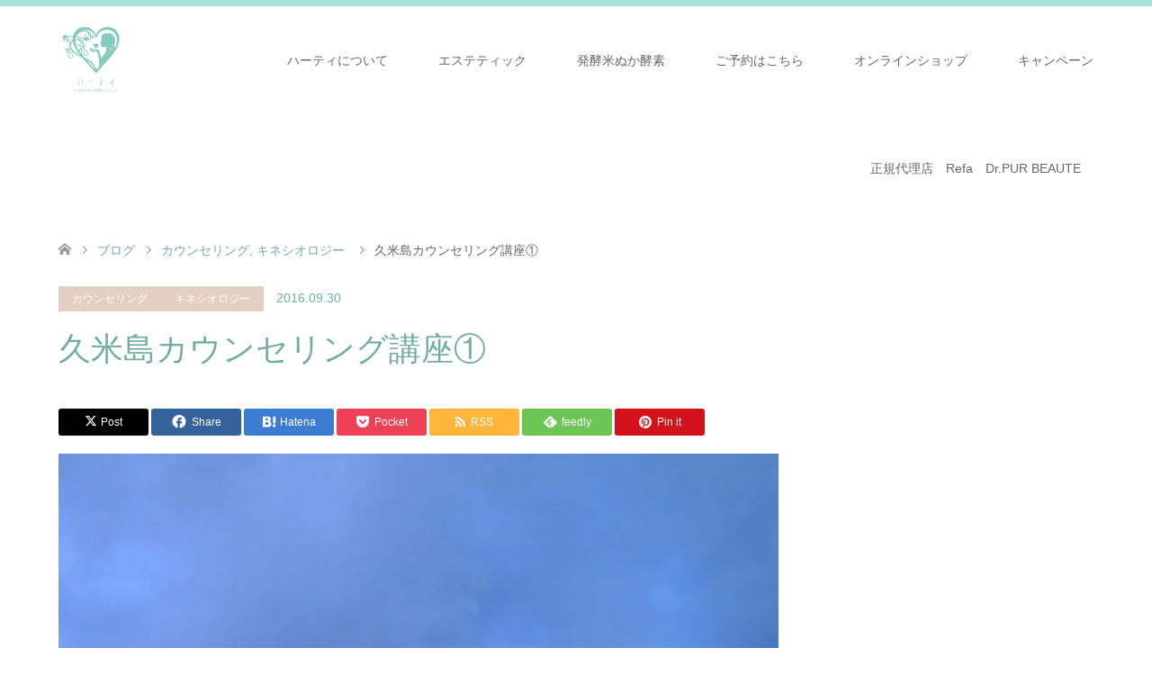

--- FILE ---
content_type: text/html; charset=UTF-8
request_url: http://hearty-salon.com/2016/09/30/%E4%B9%85%E7%B1%B3%E5%B3%B6%E3%82%AB%E3%82%A6%E3%83%B3%E3%82%BB%E3%83%AA%E3%83%B3%E3%82%B0%E8%AC%9B%E5%BA%A7%E2%91%A0/
body_size: 18128
content:
<!DOCTYPE html>
<html lang="ja">
<head>
<meta charset="UTF-8">
<!--[if IE]><meta http-equiv="X-UA-Compatible" content="IE=edge"><![endif]-->
<meta name="viewport" content="width=device-width">
<title>久米島カウンセリング講座①</title>
<meta name="description" content="	久米島にカウンセリングの勉強に行ってきました。	&amp;nbsp;			９月は仕事を２週間休んで	久米島に学びに行っていました。">
<link rel="pingback" href="http://hearty-salon.com/xmlrpc.php">
<link rel="shortcut icon" href="http://hearty-salon.com/wp-content/uploads/tcd-w/ハーティlogoファビコン用.png">
<meta name='robots' content='max-image-preview:large' />
	<style>img:is([sizes="auto" i], [sizes^="auto," i]) { contain-intrinsic-size: 3000px 1500px }</style>
	<link rel='dns-prefetch' href='//secure.gravatar.com' />
<link rel='dns-prefetch' href='//stats.wp.com' />
<link rel='dns-prefetch' href='//maxcdn.bootstrapcdn.com' />
<link rel='dns-prefetch' href='//v0.wordpress.com' />
<link rel='preconnect' href='//i0.wp.com' />
<link rel='preconnect' href='//c0.wp.com' />
<link rel="alternate" type="application/rss+xml" title="ハーティ &raquo; フィード" href="http://hearty-salon.com/feed/" />
<link rel="alternate" type="application/rss+xml" title="ハーティ &raquo; コメントフィード" href="http://hearty-salon.com/comments/feed/" />
<link rel="alternate" type="application/rss+xml" title="ハーティ &raquo; 久米島カウンセリング講座① のコメントのフィード" href="http://hearty-salon.com/2016/09/30/%e4%b9%85%e7%b1%b3%e5%b3%b6%e3%82%ab%e3%82%a6%e3%83%b3%e3%82%bb%e3%83%aa%e3%83%b3%e3%82%b0%e8%ac%9b%e5%ba%a7%e2%91%a0/feed/" />
<script type="text/javascript">
/* <![CDATA[ */
window._wpemojiSettings = {"baseUrl":"https:\/\/s.w.org\/images\/core\/emoji\/16.0.1\/72x72\/","ext":".png","svgUrl":"https:\/\/s.w.org\/images\/core\/emoji\/16.0.1\/svg\/","svgExt":".svg","source":{"concatemoji":"http:\/\/hearty-salon.com\/wp-includes\/js\/wp-emoji-release.min.js?ver=6.8.3"}};
/*! This file is auto-generated */
!function(s,n){var o,i,e;function c(e){try{var t={supportTests:e,timestamp:(new Date).valueOf()};sessionStorage.setItem(o,JSON.stringify(t))}catch(e){}}function p(e,t,n){e.clearRect(0,0,e.canvas.width,e.canvas.height),e.fillText(t,0,0);var t=new Uint32Array(e.getImageData(0,0,e.canvas.width,e.canvas.height).data),a=(e.clearRect(0,0,e.canvas.width,e.canvas.height),e.fillText(n,0,0),new Uint32Array(e.getImageData(0,0,e.canvas.width,e.canvas.height).data));return t.every(function(e,t){return e===a[t]})}function u(e,t){e.clearRect(0,0,e.canvas.width,e.canvas.height),e.fillText(t,0,0);for(var n=e.getImageData(16,16,1,1),a=0;a<n.data.length;a++)if(0!==n.data[a])return!1;return!0}function f(e,t,n,a){switch(t){case"flag":return n(e,"\ud83c\udff3\ufe0f\u200d\u26a7\ufe0f","\ud83c\udff3\ufe0f\u200b\u26a7\ufe0f")?!1:!n(e,"\ud83c\udde8\ud83c\uddf6","\ud83c\udde8\u200b\ud83c\uddf6")&&!n(e,"\ud83c\udff4\udb40\udc67\udb40\udc62\udb40\udc65\udb40\udc6e\udb40\udc67\udb40\udc7f","\ud83c\udff4\u200b\udb40\udc67\u200b\udb40\udc62\u200b\udb40\udc65\u200b\udb40\udc6e\u200b\udb40\udc67\u200b\udb40\udc7f");case"emoji":return!a(e,"\ud83e\udedf")}return!1}function g(e,t,n,a){var r="undefined"!=typeof WorkerGlobalScope&&self instanceof WorkerGlobalScope?new OffscreenCanvas(300,150):s.createElement("canvas"),o=r.getContext("2d",{willReadFrequently:!0}),i=(o.textBaseline="top",o.font="600 32px Arial",{});return e.forEach(function(e){i[e]=t(o,e,n,a)}),i}function t(e){var t=s.createElement("script");t.src=e,t.defer=!0,s.head.appendChild(t)}"undefined"!=typeof Promise&&(o="wpEmojiSettingsSupports",i=["flag","emoji"],n.supports={everything:!0,everythingExceptFlag:!0},e=new Promise(function(e){s.addEventListener("DOMContentLoaded",e,{once:!0})}),new Promise(function(t){var n=function(){try{var e=JSON.parse(sessionStorage.getItem(o));if("object"==typeof e&&"number"==typeof e.timestamp&&(new Date).valueOf()<e.timestamp+604800&&"object"==typeof e.supportTests)return e.supportTests}catch(e){}return null}();if(!n){if("undefined"!=typeof Worker&&"undefined"!=typeof OffscreenCanvas&&"undefined"!=typeof URL&&URL.createObjectURL&&"undefined"!=typeof Blob)try{var e="postMessage("+g.toString()+"("+[JSON.stringify(i),f.toString(),p.toString(),u.toString()].join(",")+"));",a=new Blob([e],{type:"text/javascript"}),r=new Worker(URL.createObjectURL(a),{name:"wpTestEmojiSupports"});return void(r.onmessage=function(e){c(n=e.data),r.terminate(),t(n)})}catch(e){}c(n=g(i,f,p,u))}t(n)}).then(function(e){for(var t in e)n.supports[t]=e[t],n.supports.everything=n.supports.everything&&n.supports[t],"flag"!==t&&(n.supports.everythingExceptFlag=n.supports.everythingExceptFlag&&n.supports[t]);n.supports.everythingExceptFlag=n.supports.everythingExceptFlag&&!n.supports.flag,n.DOMReady=!1,n.readyCallback=function(){n.DOMReady=!0}}).then(function(){return e}).then(function(){var e;n.supports.everything||(n.readyCallback(),(e=n.source||{}).concatemoji?t(e.concatemoji):e.wpemoji&&e.twemoji&&(t(e.twemoji),t(e.wpemoji)))}))}((window,document),window._wpemojiSettings);
/* ]]> */
</script>
<link rel='stylesheet' id='jetpack_related-posts-css' href='https://c0.wp.com/p/jetpack/14.2.1/modules/related-posts/related-posts.css' type='text/css' media='all' />
<link rel='stylesheet' id='style-css' href='http://hearty-salon.com/wp-content/themes/skin_tcd046/style.css?ver=1.12' type='text/css' media='all' />
<link rel='stylesheet' id='sbi_styles-css' href='http://hearty-salon.com/wp-content/plugins/instagram-feed/css/sbi-styles.min.css?ver=6.10.0' type='text/css' media='all' />
<style id='wp-emoji-styles-inline-css' type='text/css'>

	img.wp-smiley, img.emoji {
		display: inline !important;
		border: none !important;
		box-shadow: none !important;
		height: 1em !important;
		width: 1em !important;
		margin: 0 0.07em !important;
		vertical-align: -0.1em !important;
		background: none !important;
		padding: 0 !important;
	}
</style>
<link rel='stylesheet' id='wp-block-library-css' href='https://c0.wp.com/c/6.8.3/wp-includes/css/dist/block-library/style.min.css' type='text/css' media='all' />
<style id='classic-theme-styles-inline-css' type='text/css'>
/*! This file is auto-generated */
.wp-block-button__link{color:#fff;background-color:#32373c;border-radius:9999px;box-shadow:none;text-decoration:none;padding:calc(.667em + 2px) calc(1.333em + 2px);font-size:1.125em}.wp-block-file__button{background:#32373c;color:#fff;text-decoration:none}
</style>
<link rel='stylesheet' id='mediaelement-css' href='https://c0.wp.com/c/6.8.3/wp-includes/js/mediaelement/mediaelementplayer-legacy.min.css' type='text/css' media='all' />
<link rel='stylesheet' id='wp-mediaelement-css' href='https://c0.wp.com/c/6.8.3/wp-includes/js/mediaelement/wp-mediaelement.min.css' type='text/css' media='all' />
<style id='jetpack-sharing-buttons-style-inline-css' type='text/css'>
.jetpack-sharing-buttons__services-list{display:flex;flex-direction:row;flex-wrap:wrap;gap:0;list-style-type:none;margin:5px;padding:0}.jetpack-sharing-buttons__services-list.has-small-icon-size{font-size:12px}.jetpack-sharing-buttons__services-list.has-normal-icon-size{font-size:16px}.jetpack-sharing-buttons__services-list.has-large-icon-size{font-size:24px}.jetpack-sharing-buttons__services-list.has-huge-icon-size{font-size:36px}@media print{.jetpack-sharing-buttons__services-list{display:none!important}}.editor-styles-wrapper .wp-block-jetpack-sharing-buttons{gap:0;padding-inline-start:0}ul.jetpack-sharing-buttons__services-list.has-background{padding:1.25em 2.375em}
</style>
<style id='global-styles-inline-css' type='text/css'>
:root{--wp--preset--aspect-ratio--square: 1;--wp--preset--aspect-ratio--4-3: 4/3;--wp--preset--aspect-ratio--3-4: 3/4;--wp--preset--aspect-ratio--3-2: 3/2;--wp--preset--aspect-ratio--2-3: 2/3;--wp--preset--aspect-ratio--16-9: 16/9;--wp--preset--aspect-ratio--9-16: 9/16;--wp--preset--color--black: #000000;--wp--preset--color--cyan-bluish-gray: #abb8c3;--wp--preset--color--white: #ffffff;--wp--preset--color--pale-pink: #f78da7;--wp--preset--color--vivid-red: #cf2e2e;--wp--preset--color--luminous-vivid-orange: #ff6900;--wp--preset--color--luminous-vivid-amber: #fcb900;--wp--preset--color--light-green-cyan: #7bdcb5;--wp--preset--color--vivid-green-cyan: #00d084;--wp--preset--color--pale-cyan-blue: #8ed1fc;--wp--preset--color--vivid-cyan-blue: #0693e3;--wp--preset--color--vivid-purple: #9b51e0;--wp--preset--gradient--vivid-cyan-blue-to-vivid-purple: linear-gradient(135deg,rgba(6,147,227,1) 0%,rgb(155,81,224) 100%);--wp--preset--gradient--light-green-cyan-to-vivid-green-cyan: linear-gradient(135deg,rgb(122,220,180) 0%,rgb(0,208,130) 100%);--wp--preset--gradient--luminous-vivid-amber-to-luminous-vivid-orange: linear-gradient(135deg,rgba(252,185,0,1) 0%,rgba(255,105,0,1) 100%);--wp--preset--gradient--luminous-vivid-orange-to-vivid-red: linear-gradient(135deg,rgba(255,105,0,1) 0%,rgb(207,46,46) 100%);--wp--preset--gradient--very-light-gray-to-cyan-bluish-gray: linear-gradient(135deg,rgb(238,238,238) 0%,rgb(169,184,195) 100%);--wp--preset--gradient--cool-to-warm-spectrum: linear-gradient(135deg,rgb(74,234,220) 0%,rgb(151,120,209) 20%,rgb(207,42,186) 40%,rgb(238,44,130) 60%,rgb(251,105,98) 80%,rgb(254,248,76) 100%);--wp--preset--gradient--blush-light-purple: linear-gradient(135deg,rgb(255,206,236) 0%,rgb(152,150,240) 100%);--wp--preset--gradient--blush-bordeaux: linear-gradient(135deg,rgb(254,205,165) 0%,rgb(254,45,45) 50%,rgb(107,0,62) 100%);--wp--preset--gradient--luminous-dusk: linear-gradient(135deg,rgb(255,203,112) 0%,rgb(199,81,192) 50%,rgb(65,88,208) 100%);--wp--preset--gradient--pale-ocean: linear-gradient(135deg,rgb(255,245,203) 0%,rgb(182,227,212) 50%,rgb(51,167,181) 100%);--wp--preset--gradient--electric-grass: linear-gradient(135deg,rgb(202,248,128) 0%,rgb(113,206,126) 100%);--wp--preset--gradient--midnight: linear-gradient(135deg,rgb(2,3,129) 0%,rgb(40,116,252) 100%);--wp--preset--font-size--small: 13px;--wp--preset--font-size--medium: 20px;--wp--preset--font-size--large: 36px;--wp--preset--font-size--x-large: 42px;--wp--preset--spacing--20: 0.44rem;--wp--preset--spacing--30: 0.67rem;--wp--preset--spacing--40: 1rem;--wp--preset--spacing--50: 1.5rem;--wp--preset--spacing--60: 2.25rem;--wp--preset--spacing--70: 3.38rem;--wp--preset--spacing--80: 5.06rem;--wp--preset--shadow--natural: 6px 6px 9px rgba(0, 0, 0, 0.2);--wp--preset--shadow--deep: 12px 12px 50px rgba(0, 0, 0, 0.4);--wp--preset--shadow--sharp: 6px 6px 0px rgba(0, 0, 0, 0.2);--wp--preset--shadow--outlined: 6px 6px 0px -3px rgba(255, 255, 255, 1), 6px 6px rgba(0, 0, 0, 1);--wp--preset--shadow--crisp: 6px 6px 0px rgba(0, 0, 0, 1);}:where(.is-layout-flex){gap: 0.5em;}:where(.is-layout-grid){gap: 0.5em;}body .is-layout-flex{display: flex;}.is-layout-flex{flex-wrap: wrap;align-items: center;}.is-layout-flex > :is(*, div){margin: 0;}body .is-layout-grid{display: grid;}.is-layout-grid > :is(*, div){margin: 0;}:where(.wp-block-columns.is-layout-flex){gap: 2em;}:where(.wp-block-columns.is-layout-grid){gap: 2em;}:where(.wp-block-post-template.is-layout-flex){gap: 1.25em;}:where(.wp-block-post-template.is-layout-grid){gap: 1.25em;}.has-black-color{color: var(--wp--preset--color--black) !important;}.has-cyan-bluish-gray-color{color: var(--wp--preset--color--cyan-bluish-gray) !important;}.has-white-color{color: var(--wp--preset--color--white) !important;}.has-pale-pink-color{color: var(--wp--preset--color--pale-pink) !important;}.has-vivid-red-color{color: var(--wp--preset--color--vivid-red) !important;}.has-luminous-vivid-orange-color{color: var(--wp--preset--color--luminous-vivid-orange) !important;}.has-luminous-vivid-amber-color{color: var(--wp--preset--color--luminous-vivid-amber) !important;}.has-light-green-cyan-color{color: var(--wp--preset--color--light-green-cyan) !important;}.has-vivid-green-cyan-color{color: var(--wp--preset--color--vivid-green-cyan) !important;}.has-pale-cyan-blue-color{color: var(--wp--preset--color--pale-cyan-blue) !important;}.has-vivid-cyan-blue-color{color: var(--wp--preset--color--vivid-cyan-blue) !important;}.has-vivid-purple-color{color: var(--wp--preset--color--vivid-purple) !important;}.has-black-background-color{background-color: var(--wp--preset--color--black) !important;}.has-cyan-bluish-gray-background-color{background-color: var(--wp--preset--color--cyan-bluish-gray) !important;}.has-white-background-color{background-color: var(--wp--preset--color--white) !important;}.has-pale-pink-background-color{background-color: var(--wp--preset--color--pale-pink) !important;}.has-vivid-red-background-color{background-color: var(--wp--preset--color--vivid-red) !important;}.has-luminous-vivid-orange-background-color{background-color: var(--wp--preset--color--luminous-vivid-orange) !important;}.has-luminous-vivid-amber-background-color{background-color: var(--wp--preset--color--luminous-vivid-amber) !important;}.has-light-green-cyan-background-color{background-color: var(--wp--preset--color--light-green-cyan) !important;}.has-vivid-green-cyan-background-color{background-color: var(--wp--preset--color--vivid-green-cyan) !important;}.has-pale-cyan-blue-background-color{background-color: var(--wp--preset--color--pale-cyan-blue) !important;}.has-vivid-cyan-blue-background-color{background-color: var(--wp--preset--color--vivid-cyan-blue) !important;}.has-vivid-purple-background-color{background-color: var(--wp--preset--color--vivid-purple) !important;}.has-black-border-color{border-color: var(--wp--preset--color--black) !important;}.has-cyan-bluish-gray-border-color{border-color: var(--wp--preset--color--cyan-bluish-gray) !important;}.has-white-border-color{border-color: var(--wp--preset--color--white) !important;}.has-pale-pink-border-color{border-color: var(--wp--preset--color--pale-pink) !important;}.has-vivid-red-border-color{border-color: var(--wp--preset--color--vivid-red) !important;}.has-luminous-vivid-orange-border-color{border-color: var(--wp--preset--color--luminous-vivid-orange) !important;}.has-luminous-vivid-amber-border-color{border-color: var(--wp--preset--color--luminous-vivid-amber) !important;}.has-light-green-cyan-border-color{border-color: var(--wp--preset--color--light-green-cyan) !important;}.has-vivid-green-cyan-border-color{border-color: var(--wp--preset--color--vivid-green-cyan) !important;}.has-pale-cyan-blue-border-color{border-color: var(--wp--preset--color--pale-cyan-blue) !important;}.has-vivid-cyan-blue-border-color{border-color: var(--wp--preset--color--vivid-cyan-blue) !important;}.has-vivid-purple-border-color{border-color: var(--wp--preset--color--vivid-purple) !important;}.has-vivid-cyan-blue-to-vivid-purple-gradient-background{background: var(--wp--preset--gradient--vivid-cyan-blue-to-vivid-purple) !important;}.has-light-green-cyan-to-vivid-green-cyan-gradient-background{background: var(--wp--preset--gradient--light-green-cyan-to-vivid-green-cyan) !important;}.has-luminous-vivid-amber-to-luminous-vivid-orange-gradient-background{background: var(--wp--preset--gradient--luminous-vivid-amber-to-luminous-vivid-orange) !important;}.has-luminous-vivid-orange-to-vivid-red-gradient-background{background: var(--wp--preset--gradient--luminous-vivid-orange-to-vivid-red) !important;}.has-very-light-gray-to-cyan-bluish-gray-gradient-background{background: var(--wp--preset--gradient--very-light-gray-to-cyan-bluish-gray) !important;}.has-cool-to-warm-spectrum-gradient-background{background: var(--wp--preset--gradient--cool-to-warm-spectrum) !important;}.has-blush-light-purple-gradient-background{background: var(--wp--preset--gradient--blush-light-purple) !important;}.has-blush-bordeaux-gradient-background{background: var(--wp--preset--gradient--blush-bordeaux) !important;}.has-luminous-dusk-gradient-background{background: var(--wp--preset--gradient--luminous-dusk) !important;}.has-pale-ocean-gradient-background{background: var(--wp--preset--gradient--pale-ocean) !important;}.has-electric-grass-gradient-background{background: var(--wp--preset--gradient--electric-grass) !important;}.has-midnight-gradient-background{background: var(--wp--preset--gradient--midnight) !important;}.has-small-font-size{font-size: var(--wp--preset--font-size--small) !important;}.has-medium-font-size{font-size: var(--wp--preset--font-size--medium) !important;}.has-large-font-size{font-size: var(--wp--preset--font-size--large) !important;}.has-x-large-font-size{font-size: var(--wp--preset--font-size--x-large) !important;}
:where(.wp-block-post-template.is-layout-flex){gap: 1.25em;}:where(.wp-block-post-template.is-layout-grid){gap: 1.25em;}
:where(.wp-block-columns.is-layout-flex){gap: 2em;}:where(.wp-block-columns.is-layout-grid){gap: 2em;}
:root :where(.wp-block-pullquote){font-size: 1.5em;line-height: 1.6;}
</style>
<link rel='stylesheet' id='tcd-maps-css' href='http://hearty-salon.com/wp-content/plugins/tcd-google-maps/admin.css?ver=6.8.3' type='text/css' media='all' />
<link rel='stylesheet' id='cff-css' href='http://hearty-salon.com/wp-content/plugins/custom-facebook-feed/assets/css/cff-style.min.css?ver=4.2.6' type='text/css' media='all' />
<link rel='stylesheet' id='sb-font-awesome-css' href='https://maxcdn.bootstrapcdn.com/font-awesome/4.7.0/css/font-awesome.min.css?ver=6.8.3' type='text/css' media='all' />
<link rel='stylesheet' id='dashicons-css' href='https://c0.wp.com/c/6.8.3/wp-includes/css/dashicons.min.css' type='text/css' media='all' />
<link rel='stylesheet' id='thickbox-css' href='https://c0.wp.com/c/6.8.3/wp-includes/js/thickbox/thickbox.css' type='text/css' media='all' />
<link rel='stylesheet' id='formzu_plugin_client-css' href='http://hearty-salon.com/wp-content/plugins/formzu-wp/css/formzu_plugin_client.css?ver=1709642851' type='text/css' media='all' />
<link rel='stylesheet' id='sharedaddy-css' href='https://c0.wp.com/p/jetpack/14.2.1/modules/sharedaddy/sharing.css' type='text/css' media='all' />
<link rel='stylesheet' id='social-logos-css' href='https://c0.wp.com/p/jetpack/14.2.1/_inc/social-logos/social-logos.min.css' type='text/css' media='all' />
<script type="text/javascript" id="jetpack_related-posts-js-extra">
/* <![CDATA[ */
var related_posts_js_options = {"post_heading":"h4"};
/* ]]> */
</script>
<script type="text/javascript" src="https://c0.wp.com/p/jetpack/14.2.1/_inc/build/related-posts/related-posts.min.js" id="jetpack_related-posts-js"></script>
<script type="text/javascript" src="https://c0.wp.com/c/6.8.3/wp-includes/js/jquery/jquery.min.js" id="jquery-core-js"></script>
<script type="text/javascript" src="https://c0.wp.com/c/6.8.3/wp-includes/js/jquery/jquery-migrate.min.js" id="jquery-migrate-js"></script>
<link rel="https://api.w.org/" href="http://hearty-salon.com/wp-json/" /><link rel="alternate" title="JSON" type="application/json" href="http://hearty-salon.com/wp-json/wp/v2/posts/829" /><link rel='shortlink' href='https://wp.me/p6Uvav-dn' />
<link rel="alternate" title="oEmbed (JSON)" type="application/json+oembed" href="http://hearty-salon.com/wp-json/oembed/1.0/embed?url=http%3A%2F%2Fhearty-salon.com%2F2016%2F09%2F30%2F%25e4%25b9%2585%25e7%25b1%25b3%25e5%25b3%25b6%25e3%2582%25ab%25e3%2582%25a6%25e3%2583%25b3%25e3%2582%25bb%25e3%2583%25aa%25e3%2583%25b3%25e3%2582%25b0%25e8%25ac%259b%25e5%25ba%25a7%25e2%2591%25a0%2F" />
<link rel="alternate" title="oEmbed (XML)" type="text/xml+oembed" href="http://hearty-salon.com/wp-json/oembed/1.0/embed?url=http%3A%2F%2Fhearty-salon.com%2F2016%2F09%2F30%2F%25e4%25b9%2585%25e7%25b1%25b3%25e5%25b3%25b6%25e3%2582%25ab%25e3%2582%25a6%25e3%2583%25b3%25e3%2582%25bb%25e3%2583%25aa%25e3%2583%25b3%25e3%2582%25b0%25e8%25ac%259b%25e5%25ba%25a7%25e2%2591%25a0%2F&#038;format=xml" />
<!-- Enter your scripts here -->    
    <script type="text/javascript">
        var ajaxurl = 'http://hearty-salon.com/wp-admin/admin-ajax.php';
    </script>
	<style>img#wpstats{display:none}</style>
		
<link rel="stylesheet" href="http://hearty-salon.com/wp-content/themes/skin_tcd046/css/design-plus.css?ver=1.12">
<link rel="stylesheet" href="http://hearty-salon.com/wp-content/themes/skin_tcd046/css/sns-botton.css?ver=1.12">
<link rel="stylesheet" href="http://hearty-salon.com/wp-content/themes/skin_tcd046/css/responsive.css?ver=1.12">
<link rel="stylesheet" href="http://hearty-salon.com/wp-content/themes/skin_tcd046/css/footer-bar.css?ver=1.12">

<script src="http://hearty-salon.com/wp-content/themes/skin_tcd046/js/jquery.easing.1.3.js?ver=1.12"></script>
<script src="http://hearty-salon.com/wp-content/themes/skin_tcd046/js/jscript.js?ver=1.12"></script>
<script src="http://hearty-salon.com/wp-content/themes/skin_tcd046/js/comment.js?ver=1.12"></script>

<style type="text/css">
body, input, textarea { font-family: Arial, "Hiragino Kaku Gothic ProN", "ヒラギノ角ゴ ProN W3", "メイリオ", Meiryo, sans-serif; }
.rich_font { font-family: "Hiragino Sans", "ヒラギノ角ゴ ProN", "Hiragino Kaku Gothic ProN", "游ゴシック", YuGothic, "メイリオ", Meiryo, sans-serif; font-weight: 100;
}

#header .logo { font-size:24px; }
.fix_top.header_fix #header .logo { font-size:20px; }
#footer_logo .logo { font-size:24px; }
#post_title { font-size:36px; }
body, .post_content { font-size:14px; }

@media screen and (max-width:991px) {
  #header .logo { font-size:18px; }
  .mobile_fix_top.header_fix #header .logo { font-size:18px; }
  #post_title { font-size:20px; }
  body, .post_content { font-size:14px; }
}




.image {
overflow: hidden;
-webkit-transition: 0.35s;
-moz-transition: 0.35s;
-ms-transition: 0.35s;
transition: 0.35s;
}
.image img {
-webkit-transform: scale(1);
-webkit-transition-property: opacity, scale, -webkit-transform;
-webkit-transition: 0.35s;
-moz-transform: scale(1);
-moz-transition-property: opacity, scale, -moz-transform;
-moz-transition: 0.35s;
-ms-transform: scale(1);
-ms-transition-property: opacity, scale, -ms-transform;
-ms-transition: 0.35s;
-o-transform: scale(1);
-o-transition-property: opacity, scale, -o-transform;
-o-transition: 0.35s;
transform: scale(1);
transition-property: opacity, scale, -webkit-transform;
transition: 0.35s;
-webkit-backface-visibility:hidden; backface-visibility:hidden;
}
.image:hover img, a:hover .image img {
 -webkit-transform: scale(1.2); -moz-transform: scale(1.2); -ms-transform: scale(1.2); -o-transform: scale(1.2); transform: scale(1.2);
}

.headline_bg_l, .headline_bg, ul.meta .category span, .page_navi a:hover, .page_navi span.current, .page_navi p.back a:hover,
#post_pagination p, #post_pagination a:hover, #previous_next_post2 a:hover, .single-news #post_meta_top .date, .single-campaign #post_meta_top .date, ol#voice_list .info .voice_button a:hover, .voice_user .voice_name, .voice_course .course_button a, .side_headline,.widget .wp-block-heading, #footer_top,
#comment_header ul li a:hover, #comment_header ul li.comment_switch_active a, #comment_header #comment_closed p, #submit_comment
{ background-color:#85CBC0; }

.page_navi a:hover, .page_navi span.current, #post_pagination p, #comment_header ul li.comment_switch_active a, #comment_header #comment_closed p, #guest_info input:focus, #comment_textarea textarea:focus
{ border-color:#85CBC0; }

#comment_header ul li.comment_switch_active a:after, #comment_header #comment_closed p:after
{ border-color:#85CBC0 transparent transparent transparent; }

a:hover, #global_menu > ul > li > a:hover, #bread_crumb li a, #bread_crumb li.home a:hover:before, ul.meta .date, .footer_headline, .footer_widget a:hover,
#post_title, #previous_next_post a:hover, #previous_next_post a:hover:before, #previous_next_post a:hover:after,
#recent_news .info .date, .course_category .course_category_headline, .course_category .info .headline, ol#voice_list .info .voice_name, dl.interview dt, .voice_course .course_button a:hover, ol#staff_list .info .staff_name, .staff_info .staff_detail .staff_name, .staff_info .staff_detail .staff_social_link li a:hover:before,
.styled_post_list1 .date, .collapse_category_list li a:hover, .tcdw_course_list_widget .course_list li .image, .side_widget.tcdw_banner_list_widget .side_headline, ul.banner_list li .image,
#index_content1 .caption .headline, #index_course li .image, #index_news .date, #index_voice li .info .voice_name, #index_blog .headline, .table.pb_pricemenu td.menu, .side_widget .campaign_list .date, .side_widget .news_list .date, .side_widget .staff_list .staff_name, .side_widget .voice_list .voice_name
{ color:#72ADA4; }

#footer_bottom, a.index_blog_button:hover, .widget_search #search-btn input:hover, .widget_search #searchsubmit:hover, .widget.google_search #searchsubmit:hover, #submit_comment:hover, #header_slider .slick-dots li button:hover, #header_slider .slick-dots li.slick-active button
{ background-color:#72ADA4; }

.post_content a, .custom-html-widget a, .custom-html-widget a:hover { color:#C2AA99; }

#archive_wrapper, #related_post ol { background-color:rgba(133,203,192,0.15); }
#index_course li.noimage .image, .course_category .noimage .imagebox, .tcdw_course_list_widget .course_list li.noimage .image { background:rgba(133,203,192,0.3); }

#index_blog, #footer_widget, .course_categories li a.active, .course_categories li a:hover, .styled_post_list1_tabs li { background-color:rgba(144,219,207,0.15); }
#index_topics { background:rgba(144,219,207,0.8); }
#header { border-top-color:rgba(144,219,207,0.8); }

@media screen and (min-width:992px) {
  .fix_top.header_fix #header { background-color:rgba(144,219,207,0.8); }
  #global_menu ul ul a { background-color:#85CBC0; }
  #global_menu ul ul a:hover { background-color:#72ADA4; }
}
@media screen and (max-width:991px) {
  a.menu_button.active { background:rgba(144,219,207,0.8); };
  .mobile_fix_top.header_fix #header { background-color:rgba(144,219,207,0.8); }
  #global_menu { background-color:#85CBC0; }
  #global_menu a:hover { background-color:#72ADA4; }
}
@media screen and (max-width:991px) {
  .mobile_fix_top.header_fix #header { background-color:rgba(144,219,207,0.8); }
}


</style>

<style type="text/css"></style><link rel="canonical" href="http://hearty-salon.com/2016/09/30/%e4%b9%85%e7%b1%b3%e5%b3%b6%e3%82%ab%e3%82%a6%e3%83%b3%e3%82%bb%e3%83%aa%e3%83%b3%e3%82%b0%e8%ac%9b%e5%ba%a7%e2%91%a0/" />
<meta name="description" content="久米島にカウンセリングの勉強に行ってきました。 &nbsp; ９月は仕事を２週間休んで 久米島に学びに行っていました。 &nbsp; 久米島合宿 学びの内容を タイムリーに書いておこうと 思っていたのですが、 私の書きた [&hellip;]" />
<meta property="og:title" content="久米島カウンセリング講座①" />
<meta property="og:url" content="http://hearty-salon.com/2016/09/30/%e4%b9%85%e7%b1%b3%e5%b3%b6%e3%82%ab%e3%82%a6%e3%83%b3%e3%82%bb%e3%83%aa%e3%83%b3%e3%82%b0%e8%ac%9b%e5%ba%a7%e2%91%a0/" />
<meta property="og:type" content="article" />
<meta property="article:published_time" content="2016-09-30T10:49:02+09:00" />
<meta property="article:modified_time" content="2016-10-05T12:35:27+09:00" />
<meta property="og:updated_time" content="2016-10-05T12:35:27+09:00" />
<meta property="og:description" content="久米島にカウンセリングの勉強に行ってきました。 &nbsp; ９月は仕事を２週間休んで 久米島に学びに行っていました。 &nbsp; 久米島合宿 学びの内容を タイムリーに書いておこうと 思っていたのですが、 私の書きた [&hellip;]" />
<meta property="og:image" content="http://hearty-salon.com/wp-content/uploads/2016/10/P9201616.jpg" />
<meta property="og:image:width" content="4032" />
<meta property="og:image:height" content="3024" />
<meta property="og:image:alt" content="久米島カウンセリング講座①" />
<meta name="twitter:card" content="summary_large_image" />
<meta name="twitter:title" content="久米島カウンセリング講座①" />
<meta name="twitter:description" content="久米島にカウンセリングの勉強に行ってきました。 &nbsp; ９月は仕事を２週間休んで 久米島に学びに行っていました。 &nbsp; 久米島合宿 学びの内容を タイムリーに書いておこうと 思っていたのですが、 私の書きた [&hellip;]" />
<meta name="twitter:image" content="http://hearty-salon.com/wp-content/uploads/2016/10/P9201616.jpg" />

<!-- Jetpack Open Graph Tags -->
<meta property="og:type" content="article" />
<meta property="og:title" content="久米島カウンセリング講座①" />
<meta property="og:url" content="http://hearty-salon.com/2016/09/30/%e4%b9%85%e7%b1%b3%e5%b3%b6%e3%82%ab%e3%82%a6%e3%83%b3%e3%82%bb%e3%83%aa%e3%83%b3%e3%82%b0%e8%ac%9b%e5%ba%a7%e2%91%a0/" />
<meta property="og:description" content="久米島にカウンセリングの勉強に行ってきました。 &nbsp; ９月は仕事を２週間休んで 久米島に学びに行ってい&hellip;" />
<meta property="article:published_time" content="2016-09-30T01:49:02+00:00" />
<meta property="article:modified_time" content="2016-10-05T03:35:27+00:00" />
<meta property="og:site_name" content="ハーティ" />
<meta property="og:image" content="https://i0.wp.com/hearty-salon.com/wp-content/uploads/2016/10/P9201616.jpg?fit=1200%2C900" />
<meta property="og:image:width" content="1200" />
<meta property="og:image:height" content="900" />
<meta property="og:image:alt" content="" />
<meta property="og:locale" content="ja_JP" />
<meta name="twitter:text:title" content="久米島カウンセリング講座①" />
<meta name="twitter:image" content="https://i0.wp.com/hearty-salon.com/wp-content/uploads/2016/10/P9201616.jpg?fit=1200%2C900&#038;w=640" />
<meta name="twitter:card" content="summary_large_image" />

<!-- End Jetpack Open Graph Tags -->
<link rel="icon" href="https://i0.wp.com/hearty-salon.com/wp-content/uploads/2017/08/cropped-%E6%96%B0%E8%A6%8F-2-1.jpg?fit=32%2C32" sizes="32x32" />
<link rel="icon" href="https://i0.wp.com/hearty-salon.com/wp-content/uploads/2017/08/cropped-%E6%96%B0%E8%A6%8F-2-1.jpg?fit=192%2C192" sizes="192x192" />
<link rel="apple-touch-icon" href="https://i0.wp.com/hearty-salon.com/wp-content/uploads/2017/08/cropped-%E6%96%B0%E8%A6%8F-2-1.jpg?fit=180%2C180" />
<meta name="msapplication-TileImage" content="https://i0.wp.com/hearty-salon.com/wp-content/uploads/2017/08/cropped-%E6%96%B0%E8%A6%8F-2-1.jpg?fit=270%2C270" />
		<style type="text/css" id="wp-custom-css">
			#footer_logo .logo img{ width: 125px; }		</style>
		</head>
<body id="body" class="wp-singular post-template-default single single-post postid-829 single-format-standard wp-theme-skin_tcd046">


 <div id="header" class="clearfix">
  <div class="header_inner">
   <div id="header_logo">
    <div id="logo_image">
 <h1 class="logo">
  <a href="http://hearty-salon.com/" title="ハーティ" data-label="ハーティ"><img class="h_logo" src="https://i0.wp.com/hearty-salon.com/wp-content/uploads/2023/06/logo.jpg?fit=1127%2C1129?1768779118" alt="ハーティ" title="ハーティ" /></a>
 </h1>
</div>
<div id="logo_image_fixed">
 <p class="logo"><a href="http://hearty-salon.com/" title="ハーティ"><img class="s_logo" src="https://i0.wp.com/hearty-salon.com/wp-content/uploads/2023/06/logo.jpg?fit=1127%2C1129?1768779118" alt="ハーティ" title="ハーティ" /></a></p>
</div>
   </div>

      <a href="#" class="menu_button"><span>menu</span></a>
   <div id="global_menu">
    <ul id="menu-%e3%83%a1%e3%83%8b%e3%83%a5%e3%83%bc" class="menu"><li id="menu-item-1293" class="menu-item menu-item-type-post_type menu-item-object-page menu-item-has-children menu-item-1293"><a href="http://hearty-salon.com/about/">ハーティについて</a>
<ul class="sub-menu">
	<li id="menu-item-2055" class="menu-item menu-item-type-post_type menu-item-object-page menu-item-2055"><a href="http://hearty-salon.com/about2/">ハーティについて</a></li>
	<li id="menu-item-2199" class="menu-item menu-item-type-post_type menu-item-object-page menu-item-2199"><a href="http://hearty-salon.com/%e5%88%a5%e5%ba%9c%e5%ba%97/">別府店</a></li>
	<li id="menu-item-2014" class="menu-item menu-item-type-post_type menu-item-object-page menu-item-2014"><a href="http://hearty-salon.com/%e5%a4%a7%e5%88%86%e5%ba%97/">大分店</a></li>
	<li id="menu-item-2586" class="menu-item menu-item-type-custom menu-item-object-custom menu-item-2586"><a href="http://hearty-salon.com/%e3%83%96%e3%83%ad%e3%82%b0%e4%b8%80%e8%a6%a7%e3%83%9a%e3%83%bc%e3%82%b8/">ブログ</a></li>
	<li id="menu-item-2041" class="menu-item menu-item-type-post_type menu-item-object-staff menu-item-2041"><a href="http://hearty-salon.com/staff/therapist/">スタッフ紹介</a></li>
	<li id="menu-item-78" class="menu-item menu-item-type-post_type menu-item-object-page menu-item-78"><a href="http://hearty-salon.com/school/">施術スクール</a></li>
</ul>
</li>
<li id="menu-item-81" class="menu-item menu-item-type-post_type menu-item-object-page menu-item-has-children menu-item-81"><a href="http://hearty-salon.com/esthetic/">エステティック</a>
<ul class="sub-menu">
	<li id="menu-item-3839" class="menu-item menu-item-type-post_type_archive menu-item-object-course menu-item-3839"><a href="http://hearty-salon.com/course/">コース一覧</a></li>
	<li id="menu-item-2731" class="menu-item menu-item-type-post_type menu-item-object-page menu-item-2731"><a href="http://hearty-salon.com/%e3%82%ad%e3%83%83%e3%82%ba%e8%84%b1%e6%af%9b/">キッズ脱毛・ティーンズ脱毛</a></li>
	<li id="menu-item-2486" class="menu-item menu-item-type-post_type menu-item-object-page menu-item-2486"><a href="http://hearty-salon.com/%e3%82%ad%e3%83%8d%e3%82%b7%e3%82%aa%e3%83%ad%e3%82%b8%e3%83%bc/">キネシオロジー</a></li>
</ul>
</li>
<li id="menu-item-2798" class="menu-item menu-item-type-post_type menu-item-object-page menu-item-has-children menu-item-2798"><a href="http://hearty-salon.com/%e7%b1%b3%e3%81%ac%e3%81%8b%e9%85%b5%e7%b4%a0%e6%b8%a9%e6%b5%b4/">発酵米ぬか酵素</a>
<ul class="sub-menu">
	<li id="menu-item-1308" class="menu-item menu-item-type-post_type menu-item-object-page menu-item-1308"><a href="http://hearty-salon.com/enzyme-bath/">発酵米ぬか酵素温浴</a></li>
	<li id="menu-item-2842" class="menu-item menu-item-type-post_type menu-item-object-page menu-item-2842"><a href="http://hearty-salon.com/enzyme-bath-salts/">発酵米ぬか入浴剤</a></li>
	<li id="menu-item-3559" class="menu-item menu-item-type-post_type menu-item-object-page menu-item-3559"><a href="http://hearty-salon.com/enzyme-rice-bran-fertilizer/">発酵米ぬか肥料</a></li>
</ul>
</li>
<li id="menu-item-1946" class="menu-item menu-item-type-post_type menu-item-object-page menu-item-has-children menu-item-1946"><a href="http://hearty-salon.com/%e3%81%94%e4%ba%88%e7%b4%84%e3%81%af%e3%81%93%e3%81%a1%e3%82%89/">ご予約はこちら</a>
<ul class="sub-menu">
	<li id="menu-item-1336" class="menu-item menu-item-type-post_type menu-item-object-page menu-item-1336"><a href="http://hearty-salon.com/reservation/">LINE予約</a></li>
	<li id="menu-item-1950" class="menu-item menu-item-type-post_type menu-item-object-page menu-item-1950"><a href="http://hearty-salon.com/%e9%9b%bb%e8%a9%b1%e4%ba%88%e7%b4%84/">電話予約</a></li>
	<li id="menu-item-2304" class="menu-item menu-item-type-post_type menu-item-object-page menu-item-2304"><a href="http://hearty-salon.com/web%e4%ba%88%e7%b4%84/">WEB予約</a></li>
</ul>
</li>
<li id="menu-item-1715" class="menu-item menu-item-type-custom menu-item-object-custom menu-item-has-children menu-item-1715"><a href="https://heartysalon.stores.jp/">オンラインショップ</a>
<ul class="sub-menu">
	<li id="menu-item-3990" class="menu-item menu-item-type-custom menu-item-object-custom menu-item-3990"><a href="https://heartybeppu.stores.jp/">ハーティショップ</a></li>
	<li id="menu-item-3991" class="menu-item menu-item-type-custom menu-item-object-custom menu-item-3991"><a href="https://heartysalon.stores.jp/">ハーティショップ【PREMIUM】</a></li>
</ul>
</li>
<li id="menu-item-1787" class="menu-item menu-item-type-post_type_archive menu-item-object-campaign menu-item-1787"><a href="http://hearty-salon.com/campaign/">キャンペーン</a></li>
<li id="menu-item-3862" class="menu-item menu-item-type-post_type menu-item-object-page menu-item-3862"><a href="http://hearty-salon.com/%e6%ad%a3%e8%a6%8f%e4%bb%a3%e7%90%86%e5%ba%97-3/">正規代理店　Refa　Dr.PUR BEAUTE　</a></li>
</ul>   </div>
     </div>
 </div><!-- END #header -->

 <div id="main_contents" class="clearfix">


<div id="bread_crumb">

<ul class="clearfix" itemscope itemtype="http://schema.org/BreadcrumbList">
 <li itemprop="itemListElement" itemscope itemtype="http://schema.org/ListItem" class="home"><a itemprop="item" href="http://hearty-salon.com/"><span itemprop="name">ホーム</span></a><meta itemprop="position" content="1" /></li>

 <li itemprop="itemListElement" itemscope itemtype="http://schema.org/ListItem"><a itemprop="item" href="http://hearty-salon.com/%e3%83%96%e3%83%ad%e3%82%b0%e4%b8%80%e8%a6%a7%e3%83%9a%e3%83%bc%e3%82%b8/"><span itemprop="name">ブログ</span></a><meta itemprop="position" content="2" /></li>
 <li itemprop="itemListElement" itemscope itemtype="http://schema.org/ListItem">
    <a itemprop="item" href="http://hearty-salon.com/category/%e3%82%ab%e3%82%a6%e3%83%b3%e3%82%bb%e3%83%aa%e3%83%b3%e3%82%b0/"><span itemprop="name">カウンセリング</span>,</a>
      <a itemprop="item" href="http://hearty-salon.com/category/%e3%82%ad%e3%83%8d%e3%82%b7%e3%82%aa%e3%83%ad%e3%82%b8%e3%83%bc/"><span itemprop="name">キネシオロジー</span></a>
     <meta itemprop="position" content="3" /></li>
 <li itemprop="itemListElement" itemscope itemtype="http://schema.org/ListItem" class="last"><span itemprop="name">久米島カウンセリング講座①</span><meta itemprop="position" content="4" /></li>

</ul>
</div>

<div id="main_col" class="clearfix">

<div id="left_col">

 
 <div id="article">

  <ul id="post_meta_top" class="meta clearfix">
   <li class="category"><a href="http://hearty-salon.com/category/%e3%82%ab%e3%82%a6%e3%83%b3%e3%82%bb%e3%83%aa%e3%83%b3%e3%82%b0/">カウンセリング</a><a href="http://hearty-salon.com/category/%e3%82%ad%e3%83%8d%e3%82%b7%e3%82%aa%e3%83%ad%e3%82%b8%e3%83%bc/">キネシオロジー</a></li>   <li class="date"><time class="entry-date updated" datetime="2016-10-05T12:35:27+09:00">2016.09.30</time></li>  </ul>

  <h2 id="post_title" class="rich_font">久米島カウンセリング講座①</h2>

    <div class="single_share clearfix" id="single_share_top">
   <div class="share-type1 share-top">
 
	<div class="sns mt10">
		<ul class="type1 clearfix">
			<li class="twitter">
				<a href="http://twitter.com/share?text=%E4%B9%85%E7%B1%B3%E5%B3%B6%E3%82%AB%E3%82%A6%E3%83%B3%E3%82%BB%E3%83%AA%E3%83%B3%E3%82%B0%E8%AC%9B%E5%BA%A7%E2%91%A0&url=http%3A%2F%2Fhearty-salon.com%2F2016%2F09%2F30%2F%25e4%25b9%2585%25e7%25b1%25b3%25e5%25b3%25b6%25e3%2582%25ab%25e3%2582%25a6%25e3%2583%25b3%25e3%2582%25bb%25e3%2583%25aa%25e3%2583%25b3%25e3%2582%25b0%25e8%25ac%259b%25e5%25ba%25a7%25e2%2591%25a0%2F&via=&tw_p=tweetbutton&related=" onclick="javascript:window.open(this.href, '', 'menubar=no,toolbar=no,resizable=yes,scrollbars=yes,height=400,width=600');return false;"><i class="icon-twitter"></i><span class="ttl">Post</span><span class="share-count"></span></a>
			</li>
			<li class="facebook">
				<a href="//www.facebook.com/sharer/sharer.php?u=http://hearty-salon.com/2016/09/30/%e4%b9%85%e7%b1%b3%e5%b3%b6%e3%82%ab%e3%82%a6%e3%83%b3%e3%82%bb%e3%83%aa%e3%83%b3%e3%82%b0%e8%ac%9b%e5%ba%a7%e2%91%a0/&amp;t=%E4%B9%85%E7%B1%B3%E5%B3%B6%E3%82%AB%E3%82%A6%E3%83%B3%E3%82%BB%E3%83%AA%E3%83%B3%E3%82%B0%E8%AC%9B%E5%BA%A7%E2%91%A0" class="facebook-btn-icon-link" target="blank" rel="nofollow"><i class="icon-facebook"></i><span class="ttl">Share</span><span class="share-count"></span></a>
			</li>
			<li class="hatebu">
				<a href="//b.hatena.ne.jp/add?mode=confirm&url=http%3A%2F%2Fhearty-salon.com%2F2016%2F09%2F30%2F%25e4%25b9%2585%25e7%25b1%25b3%25e5%25b3%25b6%25e3%2582%25ab%25e3%2582%25a6%25e3%2583%25b3%25e3%2582%25bb%25e3%2583%25aa%25e3%2583%25b3%25e3%2582%25b0%25e8%25ac%259b%25e5%25ba%25a7%25e2%2591%25a0%2F" onclick="javascript:window.open(this.href, '', 'menubar=no,toolbar=no,resizable=yes,scrollbars=yes,height=400,width=510');return false;" ><i class="icon-hatebu"></i><span class="ttl">Hatena</span><span class="share-count"></span></a>
			</li>
			<li class="pocket">
				<a href="http://getpocket.com/edit?url=http%3A%2F%2Fhearty-salon.com%2F2016%2F09%2F30%2F%25e4%25b9%2585%25e7%25b1%25b3%25e5%25b3%25b6%25e3%2582%25ab%25e3%2582%25a6%25e3%2583%25b3%25e3%2582%25bb%25e3%2583%25aa%25e3%2583%25b3%25e3%2582%25b0%25e8%25ac%259b%25e5%25ba%25a7%25e2%2591%25a0%2F&title=%E4%B9%85%E7%B1%B3%E5%B3%B6%E3%82%AB%E3%82%A6%E3%83%B3%E3%82%BB%E3%83%AA%E3%83%B3%E3%82%B0%E8%AC%9B%E5%BA%A7%E2%91%A0" target="blank"><i class="icon-pocket"></i><span class="ttl">Pocket</span><span class="share-count"></span></a>
			</li>
			<li class="rss">
				<a href="http://hearty-salon.com/feed/" target="blank"><i class="icon-rss"></i><span class="ttl">RSS</span></a>
			</li>
			<li class="feedly">
				<a href="https://feedly.com/index.html#subscription/feed/http://hearty-salon.com/feed/" target="blank"><i class="icon-feedly"></i><span class="ttl">feedly</span><span class="share-count"></span></a>
			</li>
			<li class="pinterest">
				<a rel="nofollow" target="_blank" href="https://www.pinterest.com/pin/create/button/?url=http%3A%2F%2Fhearty-salon.com%2F2016%2F09%2F30%2F%25e4%25b9%2585%25e7%25b1%25b3%25e5%25b3%25b6%25e3%2582%25ab%25e3%2582%25a6%25e3%2583%25b3%25e3%2582%25bb%25e3%2583%25aa%25e3%2583%25b3%25e3%2582%25b0%25e8%25ac%259b%25e5%25ba%25a7%25e2%2591%25a0%2F&media=https://i0.wp.com/hearty-salon.com/wp-content/uploads/2016/10/P9201616.jpg?fit=4032%2C3024&description=%E4%B9%85%E7%B1%B3%E5%B3%B6%E3%82%AB%E3%82%A6%E3%83%B3%E3%82%BB%E3%83%AA%E3%83%B3%E3%82%B0%E8%AC%9B%E5%BA%A7%E2%91%A0" data-pin-do="buttonPin" data-pin-custom="true"><i class="icon-pinterest"></i><span class="ttl">Pin&nbsp;it</span></a>
			</li>
		</ul>
	</div>
</div>
  </div>
  
      <div id="post_image">
   <img width="800" height="600" src="https://i0.wp.com/hearty-salon.com/wp-content/uploads/2016/10/P9201616.jpg?fit=800%2C600" class="attachment-post-thumbnail size-post-thumbnail wp-post-image" alt="" decoding="async" fetchpriority="high" srcset="https://i0.wp.com/hearty-salon.com/wp-content/uploads/2016/10/P9201616.jpg?w=4032 4032w, https://i0.wp.com/hearty-salon.com/wp-content/uploads/2016/10/P9201616.jpg?resize=300%2C225 300w, https://i0.wp.com/hearty-salon.com/wp-content/uploads/2016/10/P9201616.jpg?resize=768%2C576 768w, https://i0.wp.com/hearty-salon.com/wp-content/uploads/2016/10/P9201616.jpg?resize=1024%2C768 1024w, https://i0.wp.com/hearty-salon.com/wp-content/uploads/2016/10/P9201616.jpg?w=2000 2000w, https://i0.wp.com/hearty-salon.com/wp-content/uploads/2016/10/P9201616.jpg?w=3000 3000w" sizes="(max-width: 800px) 100vw, 800px" data-attachment-id="833" data-permalink="http://hearty-salon.com/olympus-digital-camera-21/" data-orig-file="https://i0.wp.com/hearty-salon.com/wp-content/uploads/2016/10/P9201616.jpg?fit=4032%2C3024" data-orig-size="4032,3024" data-comments-opened="1" data-image-meta="{&quot;aperture&quot;:&quot;4.3&quot;,&quot;credit&quot;:&quot;&quot;,&quot;camera&quot;:&quot;E-PL2&quot;,&quot;caption&quot;:&quot;OLYMPUS DIGITAL CAMERA&quot;,&quot;created_timestamp&quot;:&quot;1474352598&quot;,&quot;copyright&quot;:&quot;&quot;,&quot;focal_length&quot;:&quot;23&quot;,&quot;iso&quot;:&quot;1600&quot;,&quot;shutter_speed&quot;:&quot;0.05&quot;,&quot;title&quot;:&quot;OLYMPUS DIGITAL CAMERA&quot;,&quot;orientation&quot;:&quot;1&quot;}" data-image-title="" data-image-description="" data-image-caption="" data-medium-file="https://i0.wp.com/hearty-salon.com/wp-content/uploads/2016/10/P9201616.jpg?fit=300%2C225" data-large-file="https://i0.wp.com/hearty-salon.com/wp-content/uploads/2016/10/P9201616.jpg?fit=1024%2C768" />  </div>
    
    
  <div class="post_content clearfix">
   <p>
	久米島にカウンセリングの勉強に行ってきました。
</p>
<p>
	&nbsp;
</p>
<p>
	<a href="https://i0.wp.com/stat.ameba.jp/user_images/20160930/10/hearty-oita/25/99/j/o4032302413761025339.jpg"><img data-recalc-dims="1" decoding="async" alt="" src="https://i0.wp.com/stat.ameba.jp/user_images/20160930/10/hearty-oita/25/99/j/o4032302413761025339.jpg" style="width: 400px; height: 300px;" /></a>
</p>
<p>
	<br />
	９月は仕事を２週間休んで<br />
	久米島に学びに行っていました。
</p>
<p>
	&nbsp;
</p>
<p>
	<a href="http://www.geocities.jp/gold1456/3seminar/beauty-k/seminar.html">久米島合宿</a>
</p>
<p>
	<br />
	学びの内容を<br />
	タイムリーに書いておこうと<br />
	思っていたのですが、<br />
	私の書きたいタイミングと、<br />
	仕事に追われるタイミングが合わず、<br />
	あっという間に<br />
	９月も終わろうとしています。
</p>
<p>
	まず、なんで私が学びに行ったかということから。
</p>
<p>
	&nbsp;
</p>
<p>
	<br />
	私は今、キネシオロジーを<br />
	学んでいます。<br />
	キネシオロジーでは<br />
	筋肉反射テストの反応が<br />
	正しくとれることと、<br />
	カウンセリングが基本になります。
</p>
<p>
	<br />
	プロのキネシオロジストとして<br />
	やっていくには<br />
	カウンセリング講座は必須なんです。
</p>
<p>
	やっとかないと<br />
	先に進めないから<br />
	そろそろ行っておくか・・・<br />
	という感じでした。
</p>
<p>
	<br />
	そこでやってくるのが<br />
	今までの固定観念。<br />
	、<br />
	私はエステの仕事歴２２年。
</p>
<p>
	今思い返してみると、<br />
	「カウンセリングなら私にもできる」<br />
	そう思って<br />
	今まで機会があったのに<br />
	参加しなかったように感じます。
</p>
<p>
	<br />
	私たちの師である<br />
	齋藤慶太さん。<br />
	私が学び始めたころに<br />
	慶太さんに、<br />
	「エステのカウンセリングとは全然違う」<br />
	と言われていました。
</p>
<p>
	&nbsp;
</p>
<p>
	<a href="https://i0.wp.com/stat.ameba.jp/user_images/20160930/10/hearty-oita/17/56/j/o4032302413761026099.jpg"><img data-recalc-dims="1" decoding="async" alt="" src="https://i0.wp.com/stat.ameba.jp/user_images/20160930/10/hearty-oita/17/56/j/o4032302413761026099.jpg" style="width: 400px; height: 300px;" /></a>
</p>
<p>
	<br />
	そういわれて<br />
	エステのカウンセリングとは違うんだー、と<br />
	納得していたつ・も・り<br />
	でしたが、私は心から納得していなかったんです。
</p>
<p>
	カウンセリング講座を受講して、<br />
	しかも家に帰ってから、
</p>
<p>
	カウンセリングぐらい、
</p>
<p>
	いままでやってきていたカウンセリングで
</p>
<p>
	できるだろう。
</p>
<p>
	&nbsp;
</p>
<p>
	そう思っていたんだな、ということに
</p>
<p>
	気付きました。
</p>
<p>
	<br />
	エステのカウンセリングは<br />
	まず、カウンセリング用紙（問診表のようなもの）に<br />
	書いてもらった身体の細かな状況に対して<br />
	話を聞いて<br />
	ここはこうだからこうしたほうが改善します、と、<br />
	自分の知識を最大限に総動員して<br />
	アドバイスして<br />
	こういう風にやっていきましょう、と<br />
	方針を決めていっていました。
</p>
<p>
	<br />
	なので、<br />
	エステの仕事をしていると
</p>
<p>
	「知識が多いことが<br />
	良いカウンセリングできること」
</p>
<p>
	<br />
	につながっていると<br />
	思っていました。
</p>
<p>
	昔はたくさん勉強して、<br />
	情報はなんでも頭に入れていました。<br />
	・・・。<br />
	知識の多い先輩に<br />
	追いつけるように<br />
	勉強していました。
</p>
<p>
	キネシオロジーでは、<br />
	どうでしょうか？？
</p>
<p>
	<br />
	カウンセリング講座の初日、翌日と、<br />
	淡々と聴くことに徹し、<br />
	「あれ～！！なんて簡単なんだ！！」<br />
	と思いました。<br />
	知識を総動員して<br />
	アドバイスをしなくていいので<br />
	今までやってたカウンセリングより簡単～！！<br />
	（この簡単は後々逆転してしまうのですけどね(;・&forall;・)）
</p>
<p>
	<a href="https://i0.wp.com/stat.ameba.jp/user_images/20160930/10/hearty-oita/a5/56/j/o4032302413761025894.jpg"><img data-recalc-dims="1" decoding="async" alt="" src="https://i0.wp.com/stat.ameba.jp/user_images/20160930/10/hearty-oita/a5/56/j/o4032302413761025894.jpg" style="width: 400px; height: 300px;" /></a><br />
	話を聴く段階で、<br />
	私の知識なんて<br />
	一切出てきません。<br />
	むしろ、キネシオロジーで必要なのは<br />
	経験というよりか、<br />
	魂の感覚、<br />
	その奥に眠っているその人を引っ張り上げる<br />
	そんなことのほうが大切なんだと<br />
	思いました。
</p>
<p>
	<a href="https://i0.wp.com/stat.ameba.jp/user_images/20160930/10/hearty-oita/88/2d/j/o4032302413761027562.jpg"><img data-recalc-dims="1" decoding="async" alt="" src="https://i0.wp.com/stat.ameba.jp/user_images/20160930/10/hearty-oita/88/2d/j/o4032302413761027562.jpg" style="width: 400px; height: 300px;" /></a>
</p>
<p>
	&nbsp;
</p>
<p>
	これは、私の感覚ですが、<br />
	今まで＝型に当てはめる<br />
	（アドバイスする）<br />
	キネシオロジー＝枠をはずす<br />
	（新しい感覚を取り入れる・取り戻す）<br />
	まったく逆のカウンセリングだな、<br />
	と感じました。
</p>
<p>
	&nbsp;
</p>
<p>
	そのほかにも今までは、<br />
	予言者的な発言に違和感を感じていました。<br />
	「あなたは○○だから・・・」<br />
	とか、<br />
	「あなたにはこういうところがありますね～」<br />
	とか、<br />
	「あなたはこういうたいぷではありませんか？」<br />
	こういうカウンセリングができることが<br />
	良く人を見てる、とか<br />
	感知する能力がある、という感じで<br />
	優れていると思われているような節があって<br />
	決めつけられることを<br />
	極端に嫌だと感じる私には<br />
	こういう風潮が違和感でした。
</p>
<p>
	<br />
	なので、<br />
	私の発言を淡々と聴いて<br />
	筋肉反射テストで確認、という<br />
	キネシオロジーは<br />
	私にとって<br />
	ぴったりのツールだなと思ったのです。
</p>
<p>
	&nbsp;
</p>
<p>
	受講してみてからわかったことですが、<br />
	違和感が具体的になったことも<br />
	これからの私には<br />
	大きな収穫です。
</p>
<p>
	&nbsp;
</p>
<p>
	こういうことも<br />
	自分が体感しないと納得しない私。
</p>
<p>
	私のように、体感しないと<br />
	納得しない人、多いのではないでしょうか。
</p>
<p>
	&nbsp;
</p>
<p>
	<a href="https://i0.wp.com/stat.ameba.jp/user_images/20160930/10/hearty-oita/ab/c7/j/o4032302413761025779.jpg"><img data-recalc-dims="1" decoding="async" alt="" src="https://i0.wp.com/stat.ameba.jp/user_images/20160930/10/hearty-oita/ab/c7/j/o4032302413761025779.jpg" style="width: 400px; height: 300px;" /></a>
</p>
<p>
	&nbsp;
</p>
<p>
	台風などで
</p>
<p>
	天気の悪い毎日でしたが、
</p>
<p>
	久米島のおいしいものを
</p>
<p>
	毎日食べることができて
</p>
<p>
	頭がシャキッとする感じでした☆
</p>
<p>
	&nbsp;
</p>
<p>
	<a href="https://i0.wp.com/stat.ameba.jp/user_images/20160930/10/hearty-oita/09/1b/j/o4032302413761026406.jpg"><img data-recalc-dims="1" decoding="async" alt="" src="https://i0.wp.com/stat.ameba.jp/user_images/20160930/10/hearty-oita/09/1b/j/o4032302413761026406.jpg" style="width: 400px; height: 300px;" /></a>
</p>
<p>
	&nbsp;
</p>
<p>
	マンゴー♡
</p>
<p>
	&nbsp;
</p>
<p>
	<a href="https://i0.wp.com/stat.ameba.jp/user_images/20160930/10/hearty-oita/92/85/j/o4032302413761026199.jpg"><img data-recalc-dims="1" decoding="async" alt="" src="https://i0.wp.com/stat.ameba.jp/user_images/20160930/10/hearty-oita/92/85/j/o4032302413761026199.jpg" style="width: 400px; height: 300px;" /></a>
</p>
<p>
	&nbsp;
</p>
<p>
	揚げたての
</p>
<p>
	サーターアンダーギー
</p>
<p>
	めちゃくちゃおいしかった！！
</p>
<p>
	揚げたて最高！！
</p>
<p>
	&nbsp;
</p>
<p>
	&nbsp;
</p>
<p>
	<a href="https://i0.wp.com/stat.ameba.jp/user_images/20160930/10/hearty-oita/e9/8e/j/o4032302413761033148.jpg"><img data-recalc-dims="1" decoding="async" alt="" src="https://i0.wp.com/stat.ameba.jp/user_images/20160930/10/hearty-oita/e9/8e/j/o4032302413761033148.jpg" style="width: 400px; height: 300px;" /></a>
</p>
<p>
	そして、なぜ今だったのか。
</p>
<p>
	&nbsp;
</p>
<p>
	合宿での講座に参加したことが
</p>
<p>
	何よりも、
</p>
<p>
	今の私には
</p>
<p>
	意味がありました。
</p>
<p>
	&nbsp;</p>
<div class="sharedaddy sd-sharing-enabled"><div class="robots-nocontent sd-block sd-social sd-social-icon sd-sharing"><h3 class="sd-title">共有:</h3><div class="sd-content"><ul><li class="share-facebook"><a rel="nofollow noopener noreferrer" data-shared="sharing-facebook-829" class="share-facebook sd-button share-icon no-text" href="http://hearty-salon.com/2016/09/30/%e4%b9%85%e7%b1%b3%e5%b3%b6%e3%82%ab%e3%82%a6%e3%83%b3%e3%82%bb%e3%83%aa%e3%83%b3%e3%82%b0%e8%ac%9b%e5%ba%a7%e2%91%a0/?share=facebook" target="_blank" title="Facebook で共有するにはクリックしてください" ><span></span><span class="sharing-screen-reader-text">Facebook で共有するにはクリックしてください (新しいウィンドウで開きます)</span></a></li><li class="share-end"></li></ul></div></div></div>
<div id='jp-relatedposts' class='jp-relatedposts' >
	<h3 class="jp-relatedposts-headline"><em>関連</em></h3>
</div>     </div>

    <div class="single_share clearfix" id="single_share_bottom">
   <div class="share-type1 share-btm">
 
	<div class="sns mt10 mb45">
		<ul class="type1 clearfix">
			<li class="twitter">
				<a href="http://twitter.com/share?text=%E4%B9%85%E7%B1%B3%E5%B3%B6%E3%82%AB%E3%82%A6%E3%83%B3%E3%82%BB%E3%83%AA%E3%83%B3%E3%82%B0%E8%AC%9B%E5%BA%A7%E2%91%A0&url=http%3A%2F%2Fhearty-salon.com%2F2016%2F09%2F30%2F%25e4%25b9%2585%25e7%25b1%25b3%25e5%25b3%25b6%25e3%2582%25ab%25e3%2582%25a6%25e3%2583%25b3%25e3%2582%25bb%25e3%2583%25aa%25e3%2583%25b3%25e3%2582%25b0%25e8%25ac%259b%25e5%25ba%25a7%25e2%2591%25a0%2F&via=&tw_p=tweetbutton&related=" onclick="javascript:window.open(this.href, '', 'menubar=no,toolbar=no,resizable=yes,scrollbars=yes,height=400,width=600');return false;"><i class="icon-twitter"></i><span class="ttl">Post</span><span class="share-count"></span></a>
			</li>
			<li class="facebook">
				<a href="//www.facebook.com/sharer/sharer.php?u=http://hearty-salon.com/2016/09/30/%e4%b9%85%e7%b1%b3%e5%b3%b6%e3%82%ab%e3%82%a6%e3%83%b3%e3%82%bb%e3%83%aa%e3%83%b3%e3%82%b0%e8%ac%9b%e5%ba%a7%e2%91%a0/&amp;t=%E4%B9%85%E7%B1%B3%E5%B3%B6%E3%82%AB%E3%82%A6%E3%83%B3%E3%82%BB%E3%83%AA%E3%83%B3%E3%82%B0%E8%AC%9B%E5%BA%A7%E2%91%A0" class="facebook-btn-icon-link" target="blank" rel="nofollow"><i class="icon-facebook"></i><span class="ttl">Share</span><span class="share-count"></span></a>
			</li>
			<li class="hatebu">
				<a href="//b.hatena.ne.jp/add?mode=confirm&url=http%3A%2F%2Fhearty-salon.com%2F2016%2F09%2F30%2F%25e4%25b9%2585%25e7%25b1%25b3%25e5%25b3%25b6%25e3%2582%25ab%25e3%2582%25a6%25e3%2583%25b3%25e3%2582%25bb%25e3%2583%25aa%25e3%2583%25b3%25e3%2582%25b0%25e8%25ac%259b%25e5%25ba%25a7%25e2%2591%25a0%2F" onclick="javascript:window.open(this.href, '', 'menubar=no,toolbar=no,resizable=yes,scrollbars=yes,height=400,width=510');return false;" ><i class="icon-hatebu"></i><span class="ttl">Hatena</span><span class="share-count"></span></a>
			</li>
			<li class="pocket">
				<a href="http://getpocket.com/edit?url=http%3A%2F%2Fhearty-salon.com%2F2016%2F09%2F30%2F%25e4%25b9%2585%25e7%25b1%25b3%25e5%25b3%25b6%25e3%2582%25ab%25e3%2582%25a6%25e3%2583%25b3%25e3%2582%25bb%25e3%2583%25aa%25e3%2583%25b3%25e3%2582%25b0%25e8%25ac%259b%25e5%25ba%25a7%25e2%2591%25a0%2F&title=%E4%B9%85%E7%B1%B3%E5%B3%B6%E3%82%AB%E3%82%A6%E3%83%B3%E3%82%BB%E3%83%AA%E3%83%B3%E3%82%B0%E8%AC%9B%E5%BA%A7%E2%91%A0" target="blank"><i class="icon-pocket"></i><span class="ttl">Pocket</span><span class="share-count"></span></a>
			</li>
			<li class="rss">
				<a href="http://hearty-salon.com/feed/" target="blank"><i class="icon-rss"></i><span class="ttl">RSS</span></a>
			</li>
			<li class="feedly">
				<a href="https://feedly.com/index.html#subscription/feed/http://hearty-salon.com/feed/" target="blank"><i class="icon-feedly"></i><span class="ttl">feedly</span><span class="share-count"></span></a>
			</li>
			<li class="pinterest">
				<a rel="nofollow" target="_blank" href="https://www.pinterest.com/pin/create/button/?url=http%3A%2F%2Fhearty-salon.com%2F2016%2F09%2F30%2F%25e4%25b9%2585%25e7%25b1%25b3%25e5%25b3%25b6%25e3%2582%25ab%25e3%2582%25a6%25e3%2583%25b3%25e3%2582%25bb%25e3%2583%25aa%25e3%2583%25b3%25e3%2582%25b0%25e8%25ac%259b%25e5%25ba%25a7%25e2%2591%25a0%2F&media=https://i0.wp.com/hearty-salon.com/wp-content/uploads/2016/10/P9201616.jpg?fit=4032%2C3024&description=%E4%B9%85%E7%B1%B3%E5%B3%B6%E3%82%AB%E3%82%A6%E3%83%B3%E3%82%BB%E3%83%AA%E3%83%B3%E3%82%B0%E8%AC%9B%E5%BA%A7%E2%91%A0" data-pin-do="buttonPin" data-pin-custom="true"><i class="icon-pinterest"></i><span class="ttl">Pin&nbsp;it</span></a>
			</li>
		</ul>
	</div>
</div>
  </div>
  
    <ul id="post_meta_bottom" class="clearfix">
   <li class="post_author">投稿者: <a href="http://hearty-salon.com/author/ecosmos2000/" title="ecosmos2000 の投稿" rel="author">ecosmos2000</a></li>   <li class="post_category"><a href="http://hearty-salon.com/category/%e3%82%ab%e3%82%a6%e3%83%b3%e3%82%bb%e3%83%aa%e3%83%b3%e3%82%b0/" rel="category tag">カウンセリング</a>, <a href="http://hearty-salon.com/category/%e3%82%ad%e3%83%8d%e3%82%b7%e3%82%aa%e3%83%ad%e3%82%b8%e3%83%bc/" rel="category tag">キネシオロジー</a></li>      <li class="post_comment">コメント: <a href="#comment_headline">0</a></li>  </ul>
  
    <div id="previous_next_post" class="clearfix">
   <div class='prev_post'><a href='http://hearty-salon.com/2016/08/14/%ef%bc%91%e3%81%8b%e3%82%89%e3%81%af%e3%81%98%e3%82%81%e3%82%8b%e3%82%ad%e3%83%8d%e3%82%b7%e3%82%aa%e3%83%ad%e3%82%b8%e3%83%bc%e5%9f%ba%e7%a4%8e%e8%ac%9b%e5%ba%a7%e2%91%a0/' title='１からはじめるキネシオロジー基礎講座①' data-mobile-title='前の記事'><span class='title'>１からはじめるキネシオロジー基礎講座①</span></a></div>
<div class='next_post'><a href='http://hearty-salon.com/2016/10/01/%e5%a4%a7%e5%88%86%e5%88%a5%e5%ba%9c%e3%80%80%ef%bc%91%e3%81%8b%e3%82%89%e3%81%af%e3%81%98%e3%82%81%e3%82%8b%e3%82%ad%e3%83%8d%e3%82%b7%e3%82%aa%e3%83%ad%e3%82%b8%e3%83%bc%e4%b8%8a%e7%b4%9a%e8%ac%9b/' title='大分別府　１からはじめるキネシオロジー上級講座' data-mobile-title='次の記事'><span class='title'>大分別府　１からはじめるキネシオロジー上級講座</span></a></div>
  </div>
  
 </div><!-- END #article -->

  
 
  <div id="related_post">
  <h3 class="headline headline_bg">関連記事</h3>
  <ol class="clearfix">
      <li>
    <a href="http://hearty-salon.com/2016/11/26/%e7%97%87%e7%8a%b6%e3%81%ae%e6%a0%b9%e3%80%82/">
     <div class="image">
      <img src="http://hearty-salon.com/wp-content/themes/skin_tcd046/img/common/no_image2.gif" alt="" title="" />     </div>
     <h4 class="title">症状の根。</h4>
    </a>
   </li>
      <li>
    <a href="http://hearty-salon.com/2017/03/29/%e9%a2%a8%e6%b0%b4%e3%82%ad%e3%83%8d%e3%82%b7%e3%82%aa%e3%83%ad%e3%82%b8%e3%83%bc%e8%ac%9b%e5%ba%a7%e4%bf%ae%e4%ba%86%e3%80%82/">
     <div class="image">
      <img width="270" height="174" src="https://i0.wp.com/hearty-salon.com/wp-content/uploads/2017/04/P3256405.jpg?resize=270%2C174" class="attachment-size2 size-size2 wp-post-image" alt="" decoding="async" loading="lazy" data-attachment-id="996" data-permalink="http://hearty-salon.com/2017/03/29/%e9%a2%a8%e6%b0%b4%e3%82%ad%e3%83%8d%e3%82%b7%e3%82%aa%e3%83%ad%e3%82%b8%e3%83%bc%e8%ac%9b%e5%ba%a7%e4%bf%ae%e4%ba%86%e3%80%82/olympus-digital-camera-28/" data-orig-file="https://i0.wp.com/hearty-salon.com/wp-content/uploads/2017/04/P3256405.jpg?fit=4032%2C3024" data-orig-size="4032,3024" data-comments-opened="1" data-image-meta="{&quot;aperture&quot;:&quot;6.3&quot;,&quot;credit&quot;:&quot;&quot;,&quot;camera&quot;:&quot;E-PL2&quot;,&quot;caption&quot;:&quot;OLYMPUS DIGITAL CAMERA&quot;,&quot;created_timestamp&quot;:&quot;1490456287&quot;,&quot;copyright&quot;:&quot;&quot;,&quot;focal_length&quot;:&quot;24&quot;,&quot;iso&quot;:&quot;200&quot;,&quot;shutter_speed&quot;:&quot;0.00625&quot;,&quot;title&quot;:&quot;OLYMPUS DIGITAL CAMERA&quot;,&quot;orientation&quot;:&quot;1&quot;}" data-image-title="OLYMPUS DIGITAL CAMERA" data-image-description="" data-image-caption="" data-medium-file="https://i0.wp.com/hearty-salon.com/wp-content/uploads/2017/04/P3256405.jpg?fit=300%2C225" data-large-file="https://i0.wp.com/hearty-salon.com/wp-content/uploads/2017/04/P3256405.jpg?fit=1024%2C768" />     </div>
     <h4 class="title">風水キネシオロジー講座修了。</h4>
    </a>
   </li>
      <li>
    <a href="http://hearty-salon.com/2016/11/16/888/">
     <div class="image">
      <img width="270" height="174" src="https://i0.wp.com/hearty-salon.com/wp-content/uploads/2016/11/13876369_1151552971584774_4625770777009691434_n.jpg?resize=270%2C174" class="attachment-size2 size-size2 wp-post-image" alt="" decoding="async" loading="lazy" data-attachment-id="890" data-permalink="http://hearty-salon.com/2016/11/16/888/13876369_1151552971584774_4625770777009691434_n/" data-orig-file="https://i0.wp.com/hearty-salon.com/wp-content/uploads/2016/11/13876369_1151552971584774_4625770777009691434_n.jpg?fit=500%2C333" data-orig-size="500,333" data-comments-opened="1" data-image-meta="{&quot;aperture&quot;:&quot;0&quot;,&quot;credit&quot;:&quot;&quot;,&quot;camera&quot;:&quot;&quot;,&quot;caption&quot;:&quot;&quot;,&quot;created_timestamp&quot;:&quot;0&quot;,&quot;copyright&quot;:&quot;&quot;,&quot;focal_length&quot;:&quot;0&quot;,&quot;iso&quot;:&quot;0&quot;,&quot;shutter_speed&quot;:&quot;0&quot;,&quot;title&quot;:&quot;&quot;,&quot;orientation&quot;:&quot;0&quot;}" data-image-title="" data-image-description="" data-image-caption="" data-medium-file="https://i0.wp.com/hearty-salon.com/wp-content/uploads/2016/11/13876369_1151552971584774_4625770777009691434_n.jpg?fit=300%2C200" data-large-file="https://i0.wp.com/hearty-salon.com/wp-content/uploads/2016/11/13876369_1151552971584774_4625770777009691434_n.jpg?fit=500%2C333" />     </div>
     <h4 class="title">風水キネシオロジー講座</h4>
    </a>
   </li>
      <li>
    <a href="http://hearty-salon.com/2017/02/16/%e9%a2%a8%e6%b0%b4%e3%82%ad%e3%83%8d%e3%82%b7%e3%82%aa%e3%83%ad%e3%82%b8%e3%83%bc%e8%ac%9b%e5%ba%a7%e6%97%a9%e5%89%b2/">
     <div class="image">
      <img width="270" height="174" src="https://i0.wp.com/hearty-salon.com/wp-content/uploads/2017/02/16788084_1409085009164901_1574423713_n.jpg?resize=270%2C174" class="attachment-size2 size-size2 wp-post-image" alt="" decoding="async" loading="lazy" data-attachment-id="963" data-permalink="http://hearty-salon.com/2017/02/16/%e9%a2%a8%e6%b0%b4%e3%82%ad%e3%83%8d%e3%82%b7%e3%82%aa%e3%83%ad%e3%82%b8%e3%83%bc%e8%ac%9b%e5%ba%a7%e6%97%a9%e5%89%b2/16788084_1409085009164901_1574423713_n/" data-orig-file="https://i0.wp.com/hearty-salon.com/wp-content/uploads/2017/02/16788084_1409085009164901_1574423713_n.jpg?fit=500%2C333" data-orig-size="500,333" data-comments-opened="1" data-image-meta="{&quot;aperture&quot;:&quot;0&quot;,&quot;credit&quot;:&quot;&quot;,&quot;camera&quot;:&quot;&quot;,&quot;caption&quot;:&quot;&quot;,&quot;created_timestamp&quot;:&quot;0&quot;,&quot;copyright&quot;:&quot;&quot;,&quot;focal_length&quot;:&quot;0&quot;,&quot;iso&quot;:&quot;0&quot;,&quot;shutter_speed&quot;:&quot;0&quot;,&quot;title&quot;:&quot;&quot;,&quot;orientation&quot;:&quot;0&quot;}" data-image-title="" data-image-description="" data-image-caption="" data-medium-file="https://i0.wp.com/hearty-salon.com/wp-content/uploads/2017/02/16788084_1409085009164901_1574423713_n.jpg?fit=300%2C200" data-large-file="https://i0.wp.com/hearty-salon.com/wp-content/uploads/2017/02/16788084_1409085009164901_1574423713_n.jpg?fit=500%2C333" />     </div>
     <h4 class="title">風水キネシオロジー講座早割</h4>
    </a>
   </li>
      <li>
    <a href="http://hearty-salon.com/2016/12/15/936/">
     <div class="image">
      <img width="270" height="174" src="https://i0.wp.com/hearty-salon.com/wp-content/uploads/2016/12/IMG_3852.jpg?resize=270%2C174" class="attachment-size2 size-size2 wp-post-image" alt="" decoding="async" loading="lazy" data-attachment-id="939" data-permalink="http://hearty-salon.com/2016/12/15/936/img_3852/" data-orig-file="https://i0.wp.com/hearty-salon.com/wp-content/uploads/2016/12/IMG_3852.jpg?fit=2976%2C1984" data-orig-size="2976,1984" data-comments-opened="1" data-image-meta="{&quot;aperture&quot;:&quot;4&quot;,&quot;credit&quot;:&quot;&quot;,&quot;camera&quot;:&quot;Canon EOS 80D&quot;,&quot;caption&quot;:&quot;&quot;,&quot;created_timestamp&quot;:&quot;1480508188&quot;,&quot;copyright&quot;:&quot;&quot;,&quot;focal_length&quot;:&quot;18&quot;,&quot;iso&quot;:&quot;1000&quot;,&quot;shutter_speed&quot;:&quot;0.025&quot;,&quot;title&quot;:&quot;&quot;,&quot;orientation&quot;:&quot;1&quot;}" data-image-title="" data-image-description="" data-image-caption="" data-medium-file="https://i0.wp.com/hearty-salon.com/wp-content/uploads/2016/12/IMG_3852.jpg?fit=300%2C200" data-large-file="https://i0.wp.com/hearty-salon.com/wp-content/uploads/2016/12/IMG_3852.jpg?fit=1024%2C683" />     </div>
     <h4 class="title">大分別府温泉１キネ上級講座修了しました。③</h4>
    </a>
   </li>
      <li>
    <a href="http://hearty-salon.com/2016/10/26/%e3%81%8a%e3%82%93%e3%81%9b%e3%82%93%e7%9c%8c%e3%81%8a%e3%81%8a%e3%81%84%e3%81%9f%e3%81%a7%e5%88%9d%e9%96%8b%e5%82%ac%ef%bc%81%ef%bc%81%e9%bd%8b%e8%97%a4%e6%85%b6%e5%a4%aa%e6%b0%8f%ef%bc%91%e3%82%ad/">
     <div class="image">
      <img width="270" height="174" src="https://i0.wp.com/hearty-salon.com/wp-content/uploads/2016/04/13048066_1076854269054645_4185263630072022088_o.jpg?resize=270%2C174" class="attachment-size2 size-size2 wp-post-image" alt="" decoding="async" loading="lazy" data-attachment-id="495" data-permalink="http://hearty-salon.com/2016/04/25/%e9%a3%9f%e7%89%a9%e3%81%a8%e3%82%ad%e3%83%8d%e3%82%b7%e3%82%aa%e3%83%ad%e3%82%b8%e3%83%bc%e3%82%bb%e3%83%9f%e3%83%8a%e3%83%bc%e7%b5%82%e4%ba%86%e3%80%82/13048066_1076854269054645_4185263630072022088_o/" data-orig-file="https://i0.wp.com/hearty-salon.com/wp-content/uploads/2016/04/13048066_1076854269054645_4185263630072022088_o.jpg?fit=2048%2C1365" data-orig-size="2048,1365" data-comments-opened="1" data-image-meta="{&quot;aperture&quot;:&quot;0&quot;,&quot;credit&quot;:&quot;&quot;,&quot;camera&quot;:&quot;&quot;,&quot;caption&quot;:&quot;&quot;,&quot;created_timestamp&quot;:&quot;0&quot;,&quot;copyright&quot;:&quot;&quot;,&quot;focal_length&quot;:&quot;0&quot;,&quot;iso&quot;:&quot;0&quot;,&quot;shutter_speed&quot;:&quot;0&quot;,&quot;title&quot;:&quot;&quot;,&quot;orientation&quot;:&quot;0&quot;}" data-image-title="" data-image-description="" data-image-caption="" data-medium-file="https://i0.wp.com/hearty-salon.com/wp-content/uploads/2016/04/13048066_1076854269054645_4185263630072022088_o.jpg?fit=300%2C200" data-large-file="https://i0.wp.com/hearty-salon.com/wp-content/uploads/2016/04/13048066_1076854269054645_4185263630072022088_o.jpg?fit=1024%2C683" />     </div>
     <h4 class="title">おんせん県おおいたで初開催！！齋藤慶太氏１キネ基礎＆上級講座…</h4>
    </a>
   </li>
     </ol>
 </div>
  
 



<h3 id="comment_headline" class="headline_bg"><span>コメント</span></h3>

<div id="comment_header">

 <ul class="clearfix">
      <li id="comment_switch" class="comment_switch_active"><a href="javascript:void(0);">コメント ( 0 )</a></li>
   <li id="trackback_switch"><a href="javascript:void(0);">トラックバック ( 0 )</a></li>
    </ul>



</div><!-- END #comment_header -->

<div id="comments">

 <div id="comment_area">
  <!-- start commnet -->
  <ol class="commentlist">
	    <li class="comment">
     <div class="comment-content"><p class="no_comment">この記事へのコメントはありません。</p></div>
    </li>
	  </ol>
  <!-- comments END -->

  
 </div><!-- #comment-list END -->


 <div id="trackback_area">
 <!-- start trackback -->
 
  <ol class="commentlist">
      <li class="comment"><div class="comment-content"><p class="no_comment">この記事へのトラックバックはありません。</p></div></li>
     </ol>

  <div id="trackback_url_area">
   <label for="trackback_url">トラックバック URL</label>
   <input type="text" name="trackback_url" id="trackback_url" size="60" value="http://hearty-salon.com/2016/09/30/%e4%b9%85%e7%b1%b3%e5%b3%b6%e3%82%ab%e3%82%a6%e3%83%b3%e3%82%bb%e3%83%aa%e3%83%b3%e3%82%b0%e8%ac%9b%e5%ba%a7%e2%91%a0/trackback/" readonly="readonly" onfocus="this.select()" />
  </div>
  
  <!-- trackback end -->
 </div><!-- #trackbacklist END -->

 


 
 <fieldset class="comment_form_wrapper" id="respond">

    <div id="cancel_comment_reply"><a rel="nofollow" id="cancel-comment-reply-link" href="/2016/09/30/%E4%B9%85%E7%B1%B3%E5%B3%B6%E3%82%AB%E3%82%A6%E3%83%B3%E3%82%BB%E3%83%AA%E3%83%B3%E3%82%B0%E8%AC%9B%E5%BA%A7%E2%91%A0/#respond" style="display:none;">返信をキャンセルする。</a></div>
  
  <form action="http://hearty-salon.com/wp-comments-post.php" method="post" id="commentform">

   
   <div id="guest_info">
    <div id="guest_name"><label for="author"><span>名前</span>( 必須 )</label><input type="text" name="author" id="author" value="" size="22" tabindex="1" aria-required='true' /></div>
    <div id="guest_email"><label for="email"><span>E-MAIL</span>( 必須 ) - 公開されません -</label><input type="text" name="email" id="email" value="" size="22" tabindex="2" aria-required='true' /></div>
    <div id="guest_url"><label for="url"><span>備考</span></label><input type="text" name="url" id="url" value="" size="22" tabindex="3" /></div>
       </div>

   
   <div id="comment_textarea">
    <textarea name="comment" id="comment" cols="50" rows="10" tabindex="4"></textarea>
   </div>

   
   <div id="submit_comment_wrapper">
    <p style="display: none !important;" class="akismet-fields-container" data-prefix="ak_"><label>&#916;<textarea name="ak_hp_textarea" cols="45" rows="8" maxlength="100"></textarea></label><input type="hidden" id="ak_js_1" name="ak_js" value="228"/><script>document.getElementById( "ak_js_1" ).setAttribute( "value", ( new Date() ).getTime() );</script></p><p class="tsa_param_field_tsa_" style="display:none;">email confirm<span class="required">*</span><input type="text" name="tsa_email_param_field___" id="tsa_email_param_field___" size="30" value="" />
	</p><p class="tsa_param_field_tsa_2" style="display:none;">post date<span class="required">*</span><input type="text" name="tsa_param_field_tsa_3" id="tsa_param_field_tsa_3" size="30" value="2026-01-18 23:31:58" />
	</p><p id="throwsSpamAway">日本語が含まれない投稿は無視されますのでご注意ください。（スパム対策）</p>    <input name="submit" type="submit" id="submit_comment" tabindex="5" value="コメントを書く" title="コメントを書く" alt="コメントを書く" />
   </div>
   <div id="input_hidden_field">
        <input type='hidden' name='comment_post_ID' value='829' id='comment_post_ID' />
<input type='hidden' name='comment_parent' id='comment_parent' value='0' />
       </div>

  </form>

 </fieldset><!-- #comment-form-area END -->

</div><!-- #comment end -->


</div><!-- END #left_col -->


 

</div><!-- END #main_col -->


 </div><!-- END #main_contents -->

  
 <div id="footer_widget">
  <div class="footer_inner">
   <div class="widget footer_widget widget_block" id="block-3">

<div id="sb_instagram"  class="sbi sbi_mob_col_1 sbi_tab_col_2 sbi_col_4" style="padding-bottom: 10px; width: 100%;"	 data-feedid="*1"  data-res="auto" data-cols="4" data-colsmobile="1" data-colstablet="2" data-num="20" data-nummobile="" data-item-padding="5"	 data-shortcode-atts="{}"  data-postid="829" data-locatornonce="c2265bbbc3" data-imageaspectratio="1:1" data-sbi-flags="favorLocal">
	
	<div id="sbi_images"  style="gap: 10px;">
			</div>

	<div id="sbi_load" >

	
	
</div>
		<span class="sbi_resized_image_data" data-feed-id="*1"
		  data-resized="[]">
	</span>
	</div>

</div>
  </div>
 </div>

  
 <div id="footer_top">
  <div class="footer_inner">

   <!-- footer logo -->
   <div id="footer_logo">
    <div class="logo_area">
 <p class="logo"><a href="http://hearty-salon.com/" title="ハーティ"><img class="f_logo" src="https://i0.wp.com/hearty-salon.com/wp-content/uploads/2023/06/logo_s.jpg?fit=1127%2C1129?1768779118" alt="ハーティ" title="ハーティ" /></a></p>
</div>
   </div>

      <p id="footer_address">
    <span class="mr10">ハーティ</span>    〒874-0920
別府市北浜１－１－１０KT北浜ビル２F
    <span class="ml10">0977-24-7385</span>   </p>
   
      <!-- social button -->
   <ul class="clearfix" id="footer_social_link">
        <li class="twitter"><a href="https://twitter.com/heartyoita?s=09" target="_blank">X</a></li>
            <li class="facebook"><a href="https://m.facebook.com/heartybeppu" target="_blank">Facebook</a></li>
            <li class="insta"><a href="https://www.instagram.com/heartysalon/" target="_blank">Instagram</a></li>
           </ul>
   
  </div><!-- END #footer_top_inner -->
 </div><!-- END #footer_top -->

 <div id="footer_bottom">
  <div class="footer_inner">

   <p id="copyright"><span>Copyright </span>&copy; <a href="http://hearty-salon.com/">ハーティ</a>. All Rights Reserved.</p>

   <div id="return_top">
    <a href="#body"><span>PAGE TOP</span></a>
   </div><!-- END #return_top -->

  </div><!-- END #footer_bottom_inner -->
 </div><!-- END #footer_bottom -->



<script>


jQuery(document).ready(function($){



});
</script>

<!-- facebook share button code -->
<div id="fb-root"></div>
<script>
(function(d, s, id) {
  var js, fjs = d.getElementsByTagName(s)[0];
  if (d.getElementById(id)) return;
  js = d.createElement(s); js.id = id;
  js.src = "//connect.facebook.net/ja_JP/sdk.js#xfbml=1&version=v2.5";
  fjs.parentNode.insertBefore(js, fjs);
}(document, 'script', 'facebook-jssdk'));
</script>


<script type="speculationrules">
{"prefetch":[{"source":"document","where":{"and":[{"href_matches":"\/*"},{"not":{"href_matches":["\/wp-*.php","\/wp-admin\/*","\/wp-content\/uploads\/*","\/wp-content\/*","\/wp-content\/plugins\/*","\/wp-content\/themes\/skin_tcd046\/*","\/*\\?(.+)"]}},{"not":{"selector_matches":"a[rel~=\"nofollow\"]"}},{"not":{"selector_matches":".no-prefetch, .no-prefetch a"}}]},"eagerness":"conservative"}]}
</script>
<!-- Custom Facebook Feed JS -->
<script type="text/javascript">var cffajaxurl = "http://hearty-salon.com/wp-admin/admin-ajax.php";
var cfflinkhashtags = "true";
</script>
<!-- Enter your scripts here --><!-- Instagram Feed JS -->
<script type="text/javascript">
var sbiajaxurl = "http://hearty-salon.com/wp-admin/admin-ajax.php";
</script>

	<script type="text/javascript">
		window.WPCOM_sharing_counts = {"http:\/\/hearty-salon.com\/2016\/09\/30\/%e4%b9%85%e7%b1%b3%e5%b3%b6%e3%82%ab%e3%82%a6%e3%83%b3%e3%82%bb%e3%83%aa%e3%83%b3%e3%82%b0%e8%ac%9b%e5%ba%a7%e2%91%a0\/":829};
	</script>
				<script type="text/javascript" src="https://c0.wp.com/c/6.8.3/wp-includes/js/comment-reply.min.js" id="comment-reply-js" async="async" data-wp-strategy="async"></script>
<script type="text/javascript" src="http://hearty-salon.com/wp-content/plugins/custom-facebook-feed/assets/js/cff-scripts.min.js?ver=4.2.6" id="cffscripts-js"></script>
<script type="text/javascript" id="thickbox-js-extra">
/* <![CDATA[ */
var thickboxL10n = {"next":"\u6b21\u3078 >","prev":"< \u524d\u3078","image":"\u753b\u50cf","of":"\/","close":"\u9589\u3058\u308b","noiframes":"\u3053\u306e\u6a5f\u80fd\u3067\u306f iframe \u304c\u5fc5\u8981\u3067\u3059\u3002\u73fe\u5728 iframe \u3092\u7121\u52b9\u5316\u3057\u3066\u3044\u308b\u304b\u3001\u5bfe\u5fdc\u3057\u3066\u3044\u306a\u3044\u30d6\u30e9\u30a6\u30b6\u30fc\u3092\u4f7f\u3063\u3066\u3044\u308b\u3088\u3046\u3067\u3059\u3002","loadingAnimation":"http:\/\/hearty-salon.com\/wp-includes\/js\/thickbox\/loadingAnimation.gif"};
/* ]]> */
</script>
<script type="text/javascript" src="https://c0.wp.com/c/6.8.3/wp-includes/js/thickbox/thickbox.js" id="thickbox-js"></script>
<script type="text/javascript" src="http://hearty-salon.com/wp-content/plugins/formzu-wp/js/trim_formzu_fixed_widget_layer.js?ver=1709642851" id="trim_formzu_fixed_widget_layer-js"></script>
<script type="text/javascript" src="http://hearty-salon.com/wp-content/plugins/formzu-wp/js/formzu_resize_thickbox.js?ver=1709642851" id="formzu_resize_thickbox-js"></script>
<script type="text/javascript" src="https://stats.wp.com/e-202603.js" id="jetpack-stats-js" data-wp-strategy="defer"></script>
<script type="text/javascript" id="jetpack-stats-js-after">
/* <![CDATA[ */
_stq = window._stq || [];
_stq.push([ "view", JSON.parse("{\"v\":\"ext\",\"blog\":\"102124199\",\"post\":\"829\",\"tz\":\"9\",\"srv\":\"hearty-salon.com\",\"j\":\"1:14.2.1\"}") ]);
_stq.push([ "clickTrackerInit", "102124199", "829" ]);
/* ]]> */
</script>
<script type="text/javascript" src="http://hearty-salon.com/wp-content/plugins/throws-spam-away/js/tsa_params.min.js?ver=3.6" id="throws-spam-away-script-js"></script>
<script type="text/javascript" id="sbi_scripts-js-extra">
/* <![CDATA[ */
var sb_instagram_js_options = {"font_method":"svg","resized_url":"http:\/\/hearty-salon.com\/wp-content\/uploads\/sb-instagram-feed-images\/","placeholder":"http:\/\/hearty-salon.com\/wp-content\/plugins\/instagram-feed\/img\/placeholder.png","ajax_url":"http:\/\/hearty-salon.com\/wp-admin\/admin-ajax.php"};
/* ]]> */
</script>
<script type="text/javascript" src="http://hearty-salon.com/wp-content/plugins/instagram-feed/js/sbi-scripts.min.js?ver=6.10.0" id="sbi_scripts-js"></script>
<script type="text/javascript" id="sharing-js-js-extra">
/* <![CDATA[ */
var sharing_js_options = {"lang":"en","counts":"1","is_stats_active":"1"};
/* ]]> */
</script>
<script type="text/javascript" src="https://c0.wp.com/p/jetpack/14.2.1/_inc/build/sharedaddy/sharing.min.js" id="sharing-js-js"></script>
<script type="text/javascript" id="sharing-js-js-after">
/* <![CDATA[ */
var windowOpen;
			( function () {
				function matches( el, sel ) {
					return !! (
						el.matches && el.matches( sel ) ||
						el.msMatchesSelector && el.msMatchesSelector( sel )
					);
				}

				document.body.addEventListener( 'click', function ( event ) {
					if ( ! event.target ) {
						return;
					}

					var el;
					if ( matches( event.target, 'a.share-facebook' ) ) {
						el = event.target;
					} else if ( event.target.parentNode && matches( event.target.parentNode, 'a.share-facebook' ) ) {
						el = event.target.parentNode;
					}

					if ( el ) {
						event.preventDefault();

						// If there's another sharing window open, close it.
						if ( typeof windowOpen !== 'undefined' ) {
							windowOpen.close();
						}
						windowOpen = window.open( el.getAttribute( 'href' ), 'wpcomfacebook', 'menubar=1,resizable=1,width=600,height=400' );
						return false;
					}
				} );
			} )();
/* ]]> */
</script>
</body>
</html>
